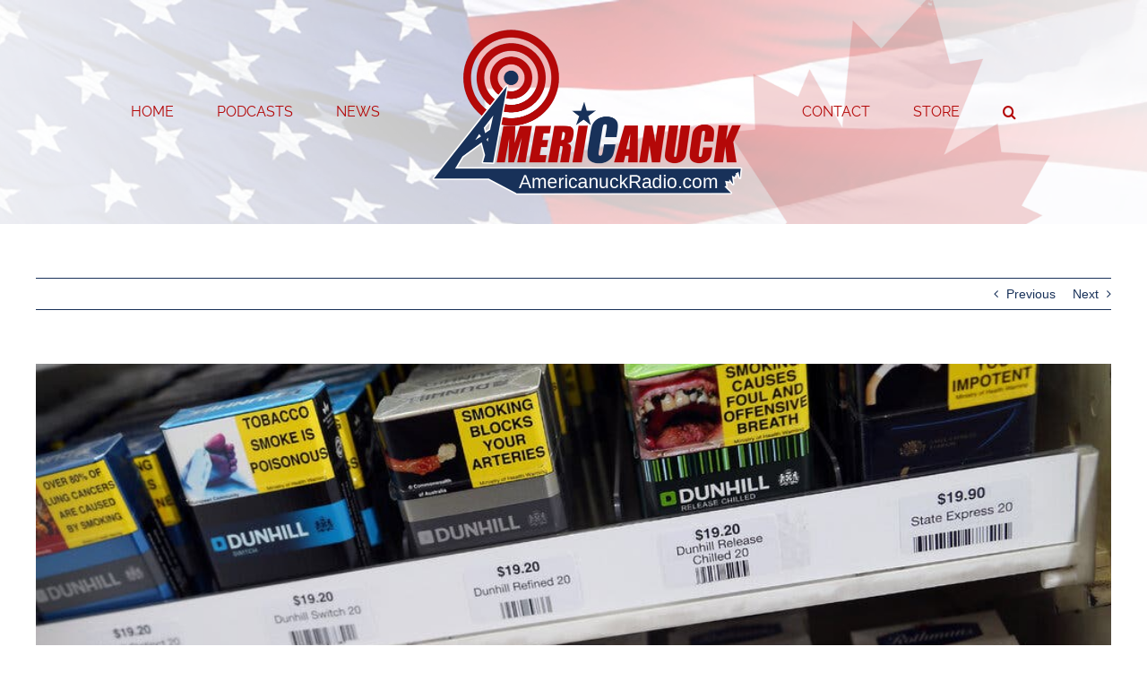

--- FILE ---
content_type: text/html; charset=UTF-8
request_url: https://americanuckradio.com/current-events/new-zealand-plans-to-eventually-ban-all-cigarette-sales/
body_size: 15504
content:
<!DOCTYPE html>
<html class="avada-html-layout-wide avada-html-header-position-top" lang="en" prefix="og: http://ogp.me/ns# fb: http://ogp.me/ns/fb#">
<head>
	<meta http-equiv="X-UA-Compatible" content="IE=edge" />
	<meta http-equiv="Content-Type" content="text/html; charset=utf-8"/>
	<meta name="viewport" content="width=device-width, initial-scale=1" />
	<title>New Zealand Plans to Eventually Ban All Cigarette Sales &#8211; Americanuck Radio</title>
<meta name='robots' content='max-image-preview:large' />
<link rel='dns-prefetch' href='//www.googletagmanager.com' />
<link rel="alternate" type="application/rss+xml" title="Americanuck Radio &raquo; Feed" href="https://americanuckradio.com/feed/" />
<link rel="alternate" type="application/rss+xml" title="Americanuck Radio &raquo; Comments Feed" href="https://americanuckradio.com/comments/feed/" />
					<link rel="shortcut icon" href="https://americanuckradio.com/wp-content/uploads/2021/04/amcaleaf.png" type="image/x-icon" />
		
					<!-- Apple Touch Icon -->
			<link rel="apple-touch-icon" sizes="180x180" href="https://americanuckradio.com/wp-content/uploads/2021/04/amcaleaf.png">
		
					<!-- Android Icon -->
			<link rel="icon" sizes="192x192" href="https://americanuckradio.com/wp-content/uploads/2021/04/amcaleaf.png">
		
					<!-- MS Edge Icon -->
			<meta name="msapplication-TileImage" content="https://americanuckradio.com/wp-content/uploads/2021/04/amcaleaf.png">
				<link rel="alternate" type="application/rss+xml" title="Americanuck Radio &raquo; New Zealand Plans to Eventually Ban All Cigarette Sales Comments Feed" href="https://americanuckradio.com/current-events/new-zealand-plans-to-eventually-ban-all-cigarette-sales/feed/" />

		<meta property="og:title" content="New Zealand Plans to Eventually Ban All Cigarette Sales"/>
		<meta property="og:type" content="article"/>
		<meta property="og:url" content="https://americanuckradio.com/current-events/new-zealand-plans-to-eventually-ban-all-cigarette-sales/"/>
		<meta property="og:site_name" content="Americanuck Radio"/>
		<meta property="og:description" content="By Natasha Frost

December 9, 2021

-New York Times

&nbsp;
New Zealand unveiled a plan on Thursday to eventually ban all sales of cigarettes in the country, a decades-long effort unique in the world to prevent young people from taking up smoking.
The proposed legislation, which is expected to become law"/>

									<meta property="og:image" content="https://americanuckradio.com/wp-content/uploads/2021/12/09NZ-SMOKING2-jumbo.jpg"/>
							<script type="text/javascript">
/* <![CDATA[ */
window._wpemojiSettings = {"baseUrl":"https:\/\/s.w.org\/images\/core\/emoji\/14.0.0\/72x72\/","ext":".png","svgUrl":"https:\/\/s.w.org\/images\/core\/emoji\/14.0.0\/svg\/","svgExt":".svg","source":{"concatemoji":"https:\/\/americanuckradio.com\/wp-includes\/js\/wp-emoji-release.min.js?ver=6.4.7"}};
/*! This file is auto-generated */
!function(i,n){var o,s,e;function c(e){try{var t={supportTests:e,timestamp:(new Date).valueOf()};sessionStorage.setItem(o,JSON.stringify(t))}catch(e){}}function p(e,t,n){e.clearRect(0,0,e.canvas.width,e.canvas.height),e.fillText(t,0,0);var t=new Uint32Array(e.getImageData(0,0,e.canvas.width,e.canvas.height).data),r=(e.clearRect(0,0,e.canvas.width,e.canvas.height),e.fillText(n,0,0),new Uint32Array(e.getImageData(0,0,e.canvas.width,e.canvas.height).data));return t.every(function(e,t){return e===r[t]})}function u(e,t,n){switch(t){case"flag":return n(e,"\ud83c\udff3\ufe0f\u200d\u26a7\ufe0f","\ud83c\udff3\ufe0f\u200b\u26a7\ufe0f")?!1:!n(e,"\ud83c\uddfa\ud83c\uddf3","\ud83c\uddfa\u200b\ud83c\uddf3")&&!n(e,"\ud83c\udff4\udb40\udc67\udb40\udc62\udb40\udc65\udb40\udc6e\udb40\udc67\udb40\udc7f","\ud83c\udff4\u200b\udb40\udc67\u200b\udb40\udc62\u200b\udb40\udc65\u200b\udb40\udc6e\u200b\udb40\udc67\u200b\udb40\udc7f");case"emoji":return!n(e,"\ud83e\udef1\ud83c\udffb\u200d\ud83e\udef2\ud83c\udfff","\ud83e\udef1\ud83c\udffb\u200b\ud83e\udef2\ud83c\udfff")}return!1}function f(e,t,n){var r="undefined"!=typeof WorkerGlobalScope&&self instanceof WorkerGlobalScope?new OffscreenCanvas(300,150):i.createElement("canvas"),a=r.getContext("2d",{willReadFrequently:!0}),o=(a.textBaseline="top",a.font="600 32px Arial",{});return e.forEach(function(e){o[e]=t(a,e,n)}),o}function t(e){var t=i.createElement("script");t.src=e,t.defer=!0,i.head.appendChild(t)}"undefined"!=typeof Promise&&(o="wpEmojiSettingsSupports",s=["flag","emoji"],n.supports={everything:!0,everythingExceptFlag:!0},e=new Promise(function(e){i.addEventListener("DOMContentLoaded",e,{once:!0})}),new Promise(function(t){var n=function(){try{var e=JSON.parse(sessionStorage.getItem(o));if("object"==typeof e&&"number"==typeof e.timestamp&&(new Date).valueOf()<e.timestamp+604800&&"object"==typeof e.supportTests)return e.supportTests}catch(e){}return null}();if(!n){if("undefined"!=typeof Worker&&"undefined"!=typeof OffscreenCanvas&&"undefined"!=typeof URL&&URL.createObjectURL&&"undefined"!=typeof Blob)try{var e="postMessage("+f.toString()+"("+[JSON.stringify(s),u.toString(),p.toString()].join(",")+"));",r=new Blob([e],{type:"text/javascript"}),a=new Worker(URL.createObjectURL(r),{name:"wpTestEmojiSupports"});return void(a.onmessage=function(e){c(n=e.data),a.terminate(),t(n)})}catch(e){}c(n=f(s,u,p))}t(n)}).then(function(e){for(var t in e)n.supports[t]=e[t],n.supports.everything=n.supports.everything&&n.supports[t],"flag"!==t&&(n.supports.everythingExceptFlag=n.supports.everythingExceptFlag&&n.supports[t]);n.supports.everythingExceptFlag=n.supports.everythingExceptFlag&&!n.supports.flag,n.DOMReady=!1,n.readyCallback=function(){n.DOMReady=!0}}).then(function(){return e}).then(function(){var e;n.supports.everything||(n.readyCallback(),(e=n.source||{}).concatemoji?t(e.concatemoji):e.wpemoji&&e.twemoji&&(t(e.twemoji),t(e.wpemoji)))}))}((window,document),window._wpemojiSettings);
/* ]]> */
</script>
<link rel='stylesheet' id='tsvg-block-css-css' href='https://americanuckradio.com/wp-content/plugins/gallery-videos/admin/css/tsvg-block.css?ver=2.4.9' type='text/css' media='all' />
<style id='wp-emoji-styles-inline-css' type='text/css'>

	img.wp-smiley, img.emoji {
		display: inline !important;
		border: none !important;
		box-shadow: none !important;
		height: 1em !important;
		width: 1em !important;
		margin: 0 0.07em !important;
		vertical-align: -0.1em !important;
		background: none !important;
		padding: 0 !important;
	}
</style>
<link rel='stylesheet' id='wp-block-library-css' href='https://americanuckradio.com/wp-includes/css/dist/block-library/style.min.css?ver=6.4.7' type='text/css' media='all' />
<style id='wp-block-library-theme-inline-css' type='text/css'>
.wp-block-audio figcaption{color:#555;font-size:13px;text-align:center}.is-dark-theme .wp-block-audio figcaption{color:hsla(0,0%,100%,.65)}.wp-block-audio{margin:0 0 1em}.wp-block-code{border:1px solid #ccc;border-radius:4px;font-family:Menlo,Consolas,monaco,monospace;padding:.8em 1em}.wp-block-embed figcaption{color:#555;font-size:13px;text-align:center}.is-dark-theme .wp-block-embed figcaption{color:hsla(0,0%,100%,.65)}.wp-block-embed{margin:0 0 1em}.blocks-gallery-caption{color:#555;font-size:13px;text-align:center}.is-dark-theme .blocks-gallery-caption{color:hsla(0,0%,100%,.65)}.wp-block-image figcaption{color:#555;font-size:13px;text-align:center}.is-dark-theme .wp-block-image figcaption{color:hsla(0,0%,100%,.65)}.wp-block-image{margin:0 0 1em}.wp-block-pullquote{border-bottom:4px solid;border-top:4px solid;color:currentColor;margin-bottom:1.75em}.wp-block-pullquote cite,.wp-block-pullquote footer,.wp-block-pullquote__citation{color:currentColor;font-size:.8125em;font-style:normal;text-transform:uppercase}.wp-block-quote{border-left:.25em solid;margin:0 0 1.75em;padding-left:1em}.wp-block-quote cite,.wp-block-quote footer{color:currentColor;font-size:.8125em;font-style:normal;position:relative}.wp-block-quote.has-text-align-right{border-left:none;border-right:.25em solid;padding-left:0;padding-right:1em}.wp-block-quote.has-text-align-center{border:none;padding-left:0}.wp-block-quote.is-large,.wp-block-quote.is-style-large,.wp-block-quote.is-style-plain{border:none}.wp-block-search .wp-block-search__label{font-weight:700}.wp-block-search__button{border:1px solid #ccc;padding:.375em .625em}:where(.wp-block-group.has-background){padding:1.25em 2.375em}.wp-block-separator.has-css-opacity{opacity:.4}.wp-block-separator{border:none;border-bottom:2px solid;margin-left:auto;margin-right:auto}.wp-block-separator.has-alpha-channel-opacity{opacity:1}.wp-block-separator:not(.is-style-wide):not(.is-style-dots){width:100px}.wp-block-separator.has-background:not(.is-style-dots){border-bottom:none;height:1px}.wp-block-separator.has-background:not(.is-style-wide):not(.is-style-dots){height:2px}.wp-block-table{margin:0 0 1em}.wp-block-table td,.wp-block-table th{word-break:normal}.wp-block-table figcaption{color:#555;font-size:13px;text-align:center}.is-dark-theme .wp-block-table figcaption{color:hsla(0,0%,100%,.65)}.wp-block-video figcaption{color:#555;font-size:13px;text-align:center}.is-dark-theme .wp-block-video figcaption{color:hsla(0,0%,100%,.65)}.wp-block-video{margin:0 0 1em}.wp-block-template-part.has-background{margin-bottom:0;margin-top:0;padding:1.25em 2.375em}
</style>
<style id='classic-theme-styles-inline-css' type='text/css'>
/*! This file is auto-generated */
.wp-block-button__link{color:#fff;background-color:#32373c;border-radius:9999px;box-shadow:none;text-decoration:none;padding:calc(.667em + 2px) calc(1.333em + 2px);font-size:1.125em}.wp-block-file__button{background:#32373c;color:#fff;text-decoration:none}
</style>
<style id='global-styles-inline-css' type='text/css'>
body{--wp--preset--color--black: #000000;--wp--preset--color--cyan-bluish-gray: #abb8c3;--wp--preset--color--white: #ffffff;--wp--preset--color--pale-pink: #f78da7;--wp--preset--color--vivid-red: #cf2e2e;--wp--preset--color--luminous-vivid-orange: #ff6900;--wp--preset--color--luminous-vivid-amber: #fcb900;--wp--preset--color--light-green-cyan: #7bdcb5;--wp--preset--color--vivid-green-cyan: #00d084;--wp--preset--color--pale-cyan-blue: #8ed1fc;--wp--preset--color--vivid-cyan-blue: #0693e3;--wp--preset--color--vivid-purple: #9b51e0;--wp--preset--gradient--vivid-cyan-blue-to-vivid-purple: linear-gradient(135deg,rgba(6,147,227,1) 0%,rgb(155,81,224) 100%);--wp--preset--gradient--light-green-cyan-to-vivid-green-cyan: linear-gradient(135deg,rgb(122,220,180) 0%,rgb(0,208,130) 100%);--wp--preset--gradient--luminous-vivid-amber-to-luminous-vivid-orange: linear-gradient(135deg,rgba(252,185,0,1) 0%,rgba(255,105,0,1) 100%);--wp--preset--gradient--luminous-vivid-orange-to-vivid-red: linear-gradient(135deg,rgba(255,105,0,1) 0%,rgb(207,46,46) 100%);--wp--preset--gradient--very-light-gray-to-cyan-bluish-gray: linear-gradient(135deg,rgb(238,238,238) 0%,rgb(169,184,195) 100%);--wp--preset--gradient--cool-to-warm-spectrum: linear-gradient(135deg,rgb(74,234,220) 0%,rgb(151,120,209) 20%,rgb(207,42,186) 40%,rgb(238,44,130) 60%,rgb(251,105,98) 80%,rgb(254,248,76) 100%);--wp--preset--gradient--blush-light-purple: linear-gradient(135deg,rgb(255,206,236) 0%,rgb(152,150,240) 100%);--wp--preset--gradient--blush-bordeaux: linear-gradient(135deg,rgb(254,205,165) 0%,rgb(254,45,45) 50%,rgb(107,0,62) 100%);--wp--preset--gradient--luminous-dusk: linear-gradient(135deg,rgb(255,203,112) 0%,rgb(199,81,192) 50%,rgb(65,88,208) 100%);--wp--preset--gradient--pale-ocean: linear-gradient(135deg,rgb(255,245,203) 0%,rgb(182,227,212) 50%,rgb(51,167,181) 100%);--wp--preset--gradient--electric-grass: linear-gradient(135deg,rgb(202,248,128) 0%,rgb(113,206,126) 100%);--wp--preset--gradient--midnight: linear-gradient(135deg,rgb(2,3,129) 0%,rgb(40,116,252) 100%);--wp--preset--font-size--small: 10.5px;--wp--preset--font-size--medium: 20px;--wp--preset--font-size--large: 21px;--wp--preset--font-size--x-large: 42px;--wp--preset--font-size--normal: 14px;--wp--preset--font-size--xlarge: 28px;--wp--preset--font-size--huge: 42px;--wp--preset--spacing--20: 0.44rem;--wp--preset--spacing--30: 0.67rem;--wp--preset--spacing--40: 1rem;--wp--preset--spacing--50: 1.5rem;--wp--preset--spacing--60: 2.25rem;--wp--preset--spacing--70: 3.38rem;--wp--preset--spacing--80: 5.06rem;--wp--preset--shadow--natural: 6px 6px 9px rgba(0, 0, 0, 0.2);--wp--preset--shadow--deep: 12px 12px 50px rgba(0, 0, 0, 0.4);--wp--preset--shadow--sharp: 6px 6px 0px rgba(0, 0, 0, 0.2);--wp--preset--shadow--outlined: 6px 6px 0px -3px rgba(255, 255, 255, 1), 6px 6px rgba(0, 0, 0, 1);--wp--preset--shadow--crisp: 6px 6px 0px rgba(0, 0, 0, 1);}:where(.is-layout-flex){gap: 0.5em;}:where(.is-layout-grid){gap: 0.5em;}body .is-layout-flow > .alignleft{float: left;margin-inline-start: 0;margin-inline-end: 2em;}body .is-layout-flow > .alignright{float: right;margin-inline-start: 2em;margin-inline-end: 0;}body .is-layout-flow > .aligncenter{margin-left: auto !important;margin-right: auto !important;}body .is-layout-constrained > .alignleft{float: left;margin-inline-start: 0;margin-inline-end: 2em;}body .is-layout-constrained > .alignright{float: right;margin-inline-start: 2em;margin-inline-end: 0;}body .is-layout-constrained > .aligncenter{margin-left: auto !important;margin-right: auto !important;}body .is-layout-constrained > :where(:not(.alignleft):not(.alignright):not(.alignfull)){max-width: var(--wp--style--global--content-size);margin-left: auto !important;margin-right: auto !important;}body .is-layout-constrained > .alignwide{max-width: var(--wp--style--global--wide-size);}body .is-layout-flex{display: flex;}body .is-layout-flex{flex-wrap: wrap;align-items: center;}body .is-layout-flex > *{margin: 0;}body .is-layout-grid{display: grid;}body .is-layout-grid > *{margin: 0;}:where(.wp-block-columns.is-layout-flex){gap: 2em;}:where(.wp-block-columns.is-layout-grid){gap: 2em;}:where(.wp-block-post-template.is-layout-flex){gap: 1.25em;}:where(.wp-block-post-template.is-layout-grid){gap: 1.25em;}.has-black-color{color: var(--wp--preset--color--black) !important;}.has-cyan-bluish-gray-color{color: var(--wp--preset--color--cyan-bluish-gray) !important;}.has-white-color{color: var(--wp--preset--color--white) !important;}.has-pale-pink-color{color: var(--wp--preset--color--pale-pink) !important;}.has-vivid-red-color{color: var(--wp--preset--color--vivid-red) !important;}.has-luminous-vivid-orange-color{color: var(--wp--preset--color--luminous-vivid-orange) !important;}.has-luminous-vivid-amber-color{color: var(--wp--preset--color--luminous-vivid-amber) !important;}.has-light-green-cyan-color{color: var(--wp--preset--color--light-green-cyan) !important;}.has-vivid-green-cyan-color{color: var(--wp--preset--color--vivid-green-cyan) !important;}.has-pale-cyan-blue-color{color: var(--wp--preset--color--pale-cyan-blue) !important;}.has-vivid-cyan-blue-color{color: var(--wp--preset--color--vivid-cyan-blue) !important;}.has-vivid-purple-color{color: var(--wp--preset--color--vivid-purple) !important;}.has-black-background-color{background-color: var(--wp--preset--color--black) !important;}.has-cyan-bluish-gray-background-color{background-color: var(--wp--preset--color--cyan-bluish-gray) !important;}.has-white-background-color{background-color: var(--wp--preset--color--white) !important;}.has-pale-pink-background-color{background-color: var(--wp--preset--color--pale-pink) !important;}.has-vivid-red-background-color{background-color: var(--wp--preset--color--vivid-red) !important;}.has-luminous-vivid-orange-background-color{background-color: var(--wp--preset--color--luminous-vivid-orange) !important;}.has-luminous-vivid-amber-background-color{background-color: var(--wp--preset--color--luminous-vivid-amber) !important;}.has-light-green-cyan-background-color{background-color: var(--wp--preset--color--light-green-cyan) !important;}.has-vivid-green-cyan-background-color{background-color: var(--wp--preset--color--vivid-green-cyan) !important;}.has-pale-cyan-blue-background-color{background-color: var(--wp--preset--color--pale-cyan-blue) !important;}.has-vivid-cyan-blue-background-color{background-color: var(--wp--preset--color--vivid-cyan-blue) !important;}.has-vivid-purple-background-color{background-color: var(--wp--preset--color--vivid-purple) !important;}.has-black-border-color{border-color: var(--wp--preset--color--black) !important;}.has-cyan-bluish-gray-border-color{border-color: var(--wp--preset--color--cyan-bluish-gray) !important;}.has-white-border-color{border-color: var(--wp--preset--color--white) !important;}.has-pale-pink-border-color{border-color: var(--wp--preset--color--pale-pink) !important;}.has-vivid-red-border-color{border-color: var(--wp--preset--color--vivid-red) !important;}.has-luminous-vivid-orange-border-color{border-color: var(--wp--preset--color--luminous-vivid-orange) !important;}.has-luminous-vivid-amber-border-color{border-color: var(--wp--preset--color--luminous-vivid-amber) !important;}.has-light-green-cyan-border-color{border-color: var(--wp--preset--color--light-green-cyan) !important;}.has-vivid-green-cyan-border-color{border-color: var(--wp--preset--color--vivid-green-cyan) !important;}.has-pale-cyan-blue-border-color{border-color: var(--wp--preset--color--pale-cyan-blue) !important;}.has-vivid-cyan-blue-border-color{border-color: var(--wp--preset--color--vivid-cyan-blue) !important;}.has-vivid-purple-border-color{border-color: var(--wp--preset--color--vivid-purple) !important;}.has-vivid-cyan-blue-to-vivid-purple-gradient-background{background: var(--wp--preset--gradient--vivid-cyan-blue-to-vivid-purple) !important;}.has-light-green-cyan-to-vivid-green-cyan-gradient-background{background: var(--wp--preset--gradient--light-green-cyan-to-vivid-green-cyan) !important;}.has-luminous-vivid-amber-to-luminous-vivid-orange-gradient-background{background: var(--wp--preset--gradient--luminous-vivid-amber-to-luminous-vivid-orange) !important;}.has-luminous-vivid-orange-to-vivid-red-gradient-background{background: var(--wp--preset--gradient--luminous-vivid-orange-to-vivid-red) !important;}.has-very-light-gray-to-cyan-bluish-gray-gradient-background{background: var(--wp--preset--gradient--very-light-gray-to-cyan-bluish-gray) !important;}.has-cool-to-warm-spectrum-gradient-background{background: var(--wp--preset--gradient--cool-to-warm-spectrum) !important;}.has-blush-light-purple-gradient-background{background: var(--wp--preset--gradient--blush-light-purple) !important;}.has-blush-bordeaux-gradient-background{background: var(--wp--preset--gradient--blush-bordeaux) !important;}.has-luminous-dusk-gradient-background{background: var(--wp--preset--gradient--luminous-dusk) !important;}.has-pale-ocean-gradient-background{background: var(--wp--preset--gradient--pale-ocean) !important;}.has-electric-grass-gradient-background{background: var(--wp--preset--gradient--electric-grass) !important;}.has-midnight-gradient-background{background: var(--wp--preset--gradient--midnight) !important;}.has-small-font-size{font-size: var(--wp--preset--font-size--small) !important;}.has-medium-font-size{font-size: var(--wp--preset--font-size--medium) !important;}.has-large-font-size{font-size: var(--wp--preset--font-size--large) !important;}.has-x-large-font-size{font-size: var(--wp--preset--font-size--x-large) !important;}
.wp-block-navigation a:where(:not(.wp-element-button)){color: inherit;}
:where(.wp-block-post-template.is-layout-flex){gap: 1.25em;}:where(.wp-block-post-template.is-layout-grid){gap: 1.25em;}
:where(.wp-block-columns.is-layout-flex){gap: 2em;}:where(.wp-block-columns.is-layout-grid){gap: 2em;}
.wp-block-pullquote{font-size: 1.5em;line-height: 1.6;}
</style>
<link rel='stylesheet' id='tsvg-fonts-css' href='https://americanuckradio.com/wp-content/plugins/gallery-videos/public/css/tsvg-fonts.css?ver=2.4.9' type='text/css' media='all' />
<link rel='stylesheet' id='news-plugin-css' href='https://americanuckradio.com/wp-content/plugins/newsplugin/assets/css/news-plugin.css?ver=0.1' type='text/css' media='all' />
<link rel='stylesheet' id='fusion-dynamic-css-css' href='https://americanuckradio.com/wp-content/uploads/fusion-styles/3d17844323676c4cfca54d58d289c7be.min.css?ver=3.8.2' type='text/css' media='all' />
<script type="text/javascript" src="https://americanuckradio.com/wp-includes/js/jquery/jquery.min.js?ver=3.7.1" id="jquery-core-js"></script>
<script type="text/javascript" src="https://americanuckradio.com/wp-includes/js/jquery/jquery-migrate.min.js?ver=3.4.1" id="jquery-migrate-js"></script>

<!-- Google Analytics snippet added by Site Kit -->
<script type="text/javascript" src="https://www.googletagmanager.com/gtag/js?id=G-CRP6WGBTZE" id="google_gtagjs-js" async></script>
<script type="text/javascript" id="google_gtagjs-js-after">
/* <![CDATA[ */
window.dataLayer = window.dataLayer || [];function gtag(){dataLayer.push(arguments);}
gtag('set', 'linker', {"domains":["americanuckradio.com"]} );
gtag("js", new Date());
gtag("set", "developer_id.dZTNiMT", true);
gtag("config", "G-CRP6WGBTZE");
/* ]]> */
</script>

<!-- End Google Analytics snippet added by Site Kit -->
<link rel="https://api.w.org/" href="https://americanuckradio.com/wp-json/" /><link rel="alternate" type="application/json" href="https://americanuckradio.com/wp-json/wp/v2/posts/10178" /><link rel="EditURI" type="application/rsd+xml" title="RSD" href="https://americanuckradio.com/xmlrpc.php?rsd" />
<meta name="generator" content="WordPress 6.4.7" />
<link rel="canonical" href="https://americanuckradio.com/current-events/new-zealand-plans-to-eventually-ban-all-cigarette-sales/" />
<link rel='shortlink' href='https://americanuckradio.com/?p=10178' />
<link rel="alternate" type="application/json+oembed" href="https://americanuckradio.com/wp-json/oembed/1.0/embed?url=https%3A%2F%2Famericanuckradio.com%2Fcurrent-events%2Fnew-zealand-plans-to-eventually-ban-all-cigarette-sales%2F" />
<link rel="alternate" type="text/xml+oembed" href="https://americanuckradio.com/wp-json/oembed/1.0/embed?url=https%3A%2F%2Famericanuckradio.com%2Fcurrent-events%2Fnew-zealand-plans-to-eventually-ban-all-cigarette-sales%2F&#038;format=xml" />
<meta name="generator" content="Site Kit by Google 1.118.0" /><link rel="preload" href="https://americanuckradio.com/wp-content/themes/Avada/includes/lib/assets/fonts/icomoon/awb-icons.woff" as="font" type="font/woff" crossorigin><link rel="preload" href="//americanuckradio.com/wp-content/themes/Avada/includes/lib/assets/fonts/fontawesome/webfonts/fa-brands-400.woff2" as="font" type="font/woff2" crossorigin><link rel="preload" href="//americanuckradio.com/wp-content/themes/Avada/includes/lib/assets/fonts/fontawesome/webfonts/fa-regular-400.woff2" as="font" type="font/woff2" crossorigin><link rel="preload" href="//americanuckradio.com/wp-content/themes/Avada/includes/lib/assets/fonts/fontawesome/webfonts/fa-solid-900.woff2" as="font" type="font/woff2" crossorigin><style type="text/css" id="css-fb-visibility">@media screen and (max-width: 665px){.fusion-no-small-visibility{display:none !important;}body .sm-text-align-center{text-align:center !important;}body .sm-text-align-left{text-align:left !important;}body .sm-text-align-right{text-align:right !important;}body .sm-flex-align-center{justify-content:center !important;}body .sm-flex-align-flex-start{justify-content:flex-start !important;}body .sm-flex-align-flex-end{justify-content:flex-end !important;}body .sm-mx-auto{margin-left:auto !important;margin-right:auto !important;}body .sm-ml-auto{margin-left:auto !important;}body .sm-mr-auto{margin-right:auto !important;}body .fusion-absolute-position-small{position:absolute;top:auto;width:100%;}.awb-sticky.awb-sticky-small{ position: sticky; top: var(--awb-sticky-offset,0); }}@media screen and (min-width: 666px) and (max-width: 665px){.fusion-no-medium-visibility{display:none !important;}body .md-text-align-center{text-align:center !important;}body .md-text-align-left{text-align:left !important;}body .md-text-align-right{text-align:right !important;}body .md-flex-align-center{justify-content:center !important;}body .md-flex-align-flex-start{justify-content:flex-start !important;}body .md-flex-align-flex-end{justify-content:flex-end !important;}body .md-mx-auto{margin-left:auto !important;margin-right:auto !important;}body .md-ml-auto{margin-left:auto !important;}body .md-mr-auto{margin-right:auto !important;}body .fusion-absolute-position-medium{position:absolute;top:auto;width:100%;}.awb-sticky.awb-sticky-medium{ position: sticky; top: var(--awb-sticky-offset,0); }}@media screen and (min-width: 666px){.fusion-no-large-visibility{display:none !important;}body .lg-text-align-center{text-align:center !important;}body .lg-text-align-left{text-align:left !important;}body .lg-text-align-right{text-align:right !important;}body .lg-flex-align-center{justify-content:center !important;}body .lg-flex-align-flex-start{justify-content:flex-start !important;}body .lg-flex-align-flex-end{justify-content:flex-end !important;}body .lg-mx-auto{margin-left:auto !important;margin-right:auto !important;}body .lg-ml-auto{margin-left:auto !important;}body .lg-mr-auto{margin-right:auto !important;}body .fusion-absolute-position-large{position:absolute;top:auto;width:100%;}.awb-sticky.awb-sticky-large{ position: sticky; top: var(--awb-sticky-offset,0); }}</style>		<script type="text/javascript">
			var doc = document.documentElement;
			doc.setAttribute( 'data-useragent', navigator.userAgent );
		</script>
		
	</head>

<body class="post-template-default single single-post postid-10178 single-format-standard fusion-image-hovers fusion-pagination-sizing fusion-button_type-flat fusion-button_span-no fusion-button_gradient-linear avada-image-rollover-circle-yes avada-image-rollover-yes avada-image-rollover-direction-left fusion-has-button-gradient fusion-body ltr no-tablet-sticky-header no-mobile-sticky-header no-mobile-slidingbar no-mobile-totop avada-has-rev-slider-styles fusion-disable-outline fusion-sub-menu-fade mobile-logo-pos-center layout-wide-mode avada-has-boxed-modal-shadow- layout-scroll-offset-full avada-has-zero-margin-offset-top fusion-top-header menu-text-align-center mobile-menu-design-classic fusion-show-pagination-text fusion-header-layout-v7 avada-responsive avada-footer-fx-none avada-menu-highlight-style-textcolor fusion-search-form-clean fusion-main-menu-search-overlay fusion-avatar-circle avada-dropdown-styles avada-blog-layout-grid avada-blog-archive-layout-grid avada-header-shadow-no avada-menu-icon-position-left avada-has-megamenu-shadow avada-has-header-100-width avada-has-mobile-menu-search avada-has-main-nav-search-icon avada-has-breadcrumb-mobile-hidden avada-has-titlebar-hide avada-has-header-bg-image avada-header-bg-no-repeat avada-has-header-bg-full avada-has-header-bg-parallax avada-has-pagination-width_height avada-flyout-menu-direction-fade avada-ec-views-v1" data-awb-post-id="10178">
		<a class="skip-link screen-reader-text" href="#content">Skip to content</a>

	<div id="boxed-wrapper">
		<div class="fusion-sides-frame"></div>
		<div id="wrapper" class="fusion-wrapper">
			<div id="home" style="position:relative;top:-1px;"></div>
			
				
			<header class="fusion-header-wrapper">
				<div class="fusion-header-v7 fusion-logo-alignment fusion-logo-center fusion-sticky-menu- fusion-sticky-logo-1 fusion-mobile-logo-1  fusion-mobile-menu-design-classic">
					<div class="fusion-header-sticky-height"></div>
<div class="fusion-header" >
	<div class="fusion-row fusion-middle-logo-menu">
				<nav class="fusion-main-menu fusion-main-menu-sticky" aria-label="Main Menu"><div class="fusion-overlay-search">		<form role="search" class="searchform fusion-search-form  fusion-search-form-clean" method="get" action="https://americanuckradio.com/">
			<div class="fusion-search-form-content">

				
				<div class="fusion-search-field search-field">
					<label><span class="screen-reader-text">Search for:</span>
													<input type="search" value="" name="s" class="s" placeholder="Search..." required aria-required="true" aria-label="Search..."/>
											</label>
				</div>
				<div class="fusion-search-button search-button">
					<input type="submit" class="fusion-search-submit searchsubmit" aria-label="Search" value="&#xf002;" />
									</div>

				
			</div>


			
		</form>
		<div class="fusion-search-spacer"></div><a href="#" role="button" aria-label="Close Search" class="fusion-close-search"></a></div><ul id="menu-main-menu" class="fusion-menu fusion-middle-logo-ul"><li  id="menu-item-13"  class="menu-item menu-item-type-post_type menu-item-object-page menu-item-home menu-item-13"  data-item-id="13"><a  href="https://americanuckradio.com/" class="fusion-top-level-link fusion-textcolor-highlight"><span class="menu-text">HOME</span></a></li><li  id="menu-item-15956"  class="menu-item menu-item-type-post_type menu-item-object-page menu-item-15956"  data-item-id="15956"><a  href="https://americanuckradio.com/podcasts/" class="fusion-top-level-link fusion-textcolor-highlight"><span class="menu-text">PODCASTS</span></a></li><li  id="menu-item-107"  class="menu-item menu-item-type-post_type menu-item-object-page current_page_parent menu-item-has-children menu-item-107 fusion-dropdown-menu"  data-item-id="107"><a  href="https://americanuckradio.com/news/" class="fusion-top-level-link fusion-textcolor-highlight"><span class="menu-text">NEWS</span></a><ul class="sub-menu"><li  id="menu-item-128"  class="menu-item menu-item-type-post_type menu-item-object-page menu-item-128 fusion-dropdown-submenu" ><a  href="https://americanuckradio.com/featured-guests/" class="fusion-textcolor-highlight"><span>FEATURED GUESTS</span></a></li></ul></li>	<li class="fusion-middle-logo-menu-logo fusion-logo" data-margin-top="31px" data-margin-bottom="31px" data-margin-left="0px" data-margin-right="0px">
			<a class="fusion-logo-link"  href="https://americanuckradio.com/" >

						<!-- standard logo -->
			<img src="https://americanuckradio.com/wp-content/uploads/2024/01/Logo-1-750.png" srcset="https://americanuckradio.com/wp-content/uploads/2024/01/Logo-1-750.png 1x, https://americanuckradio.com/wp-content/uploads/2024/01/Logo-1-750.png 2x" width="750" height="375" style="max-height:375px;height:auto;" alt="Americanuck Radio Logo" data-retina_logo_url="https://americanuckradio.com/wp-content/uploads/2024/01/Logo-1-750.png" class="fusion-standard-logo" />

											<!-- mobile logo -->
				<img src="https://americanuckradio.com/wp-content/uploads/2024/01/Logo-1-350.png" srcset="https://americanuckradio.com/wp-content/uploads/2024/01/Logo-1-350.png 1x, https://americanuckradio.com/wp-content/uploads/2024/01/Logo-1-750.png 2x" width="350" height="175" style="max-height:175px;height:auto;" alt="Americanuck Radio Logo" data-retina_logo_url="https://americanuckradio.com/wp-content/uploads/2024/01/Logo-1-750.png" class="fusion-mobile-logo" />
			
											<!-- sticky header logo -->
				<img src="https://americanuckradio.com/wp-content/uploads/2024/01/Logo-1-750.png" srcset="https://americanuckradio.com/wp-content/uploads/2024/01/Logo-1-750.png 1x, https://americanuckradio.com/wp-content/uploads/2024/01/Logo-1-750.png 2x" width="750" height="375" style="max-height:375px;height:auto;" alt="Americanuck Radio Logo" data-retina_logo_url="https://americanuckradio.com/wp-content/uploads/2024/01/Logo-1-750.png" class="fusion-sticky-logo" />
					</a>
		</li><li  id="menu-item-26"  class="menu-item menu-item-type-post_type menu-item-object-page menu-item-26"  data-item-id="26"><a  href="https://americanuckradio.com/contact/" class="fusion-top-level-link fusion-textcolor-highlight"><span class="menu-text">CONTACT</span></a></li><li  id="menu-item-12943"  class="menu-item menu-item-type-custom menu-item-object-custom menu-item-12943"  data-item-id="12943"><a  href="https://mikefilip.youngevity.com/ca_en/" class="fusion-top-level-link fusion-textcolor-highlight"><span class="menu-text">STORE</span></a></li><li class="fusion-custom-menu-item fusion-main-menu-search fusion-search-overlay"><a class="fusion-main-menu-icon" href="#" aria-label="Search" data-title="Search" title="Search" role="button" aria-expanded="false"></a></li></ul></nav>
<nav class="fusion-mobile-nav-holder fusion-mobile-menu-text-align-left" aria-label="Main Menu Mobile"></nav>

		
<div class="fusion-clearfix"></div>
<div class="fusion-mobile-menu-search">
			<form role="search" class="searchform fusion-search-form  fusion-search-form-clean" method="get" action="https://americanuckradio.com/">
			<div class="fusion-search-form-content">

				
				<div class="fusion-search-field search-field">
					<label><span class="screen-reader-text">Search for:</span>
													<input type="search" value="" name="s" class="s" placeholder="Search..." required aria-required="true" aria-label="Search..."/>
											</label>
				</div>
				<div class="fusion-search-button search-button">
					<input type="submit" class="fusion-search-submit searchsubmit" aria-label="Search" value="&#xf002;" />
									</div>

				
			</div>


			
		</form>
		</div>
			</div>
</div>
				</div>
				<div class="fusion-clearfix"></div>
			</header>
							
						<div id="sliders-container" class="fusion-slider-visibility">
					</div>
				
				
			
			
						<main id="main" class="clearfix ">
				<div class="fusion-row" style="">

<section id="content" style="width: 100%;">
			<div class="single-navigation clearfix">
			<a href="https://americanuckradio.com/current-events/shoppers-can-avoid-wearing-a-face-mask-if-they-sing-their-way-round-the-store/" rel="prev">Previous</a>			<a href="https://americanuckradio.com/current-events/federal-testing-requirement-led-to-girls-field-hockey-team-being-trapped-in-south-africa/" rel="next">Next</a>		</div>
	
					<article id="post-10178" class="post post-10178 type-post status-publish format-standard has-post-thumbnail hentry category-current-events category-world">
						
														<div class="fusion-flexslider flexslider fusion-flexslider-loading post-slideshow fusion-post-slideshow">
				<ul class="slides">
																<li>
																																<a href="https://americanuckradio.com/wp-content/uploads/2021/12/09NZ-SMOKING2-jumbo.jpg" data-rel="iLightbox[gallery10178]" title="" data-title="09NZ-SMOKING2-jumbo" data-caption="" aria-label="09NZ-SMOKING2-jumbo">
										<span class="screen-reader-text">View Larger Image</span>
										<img width="1024" height="650" src="https://americanuckradio.com/wp-content/uploads/2021/12/09NZ-SMOKING2-jumbo.jpg" class="attachment-full size-full wp-post-image" alt="" decoding="async" fetchpriority="high" srcset="https://americanuckradio.com/wp-content/uploads/2021/12/09NZ-SMOKING2-jumbo-200x127.jpg 200w, https://americanuckradio.com/wp-content/uploads/2021/12/09NZ-SMOKING2-jumbo-400x254.jpg 400w, https://americanuckradio.com/wp-content/uploads/2021/12/09NZ-SMOKING2-jumbo-600x381.jpg 600w, https://americanuckradio.com/wp-content/uploads/2021/12/09NZ-SMOKING2-jumbo-800x508.jpg 800w, https://americanuckradio.com/wp-content/uploads/2021/12/09NZ-SMOKING2-jumbo.jpg 1024w" sizes="(max-width: 665px) 100vw, 1024px" />									</a>
																					</li>

																																																																																																															</ul>
			</div>
						
															<h1 class="entry-title fusion-post-title">New Zealand Plans to Eventually Ban All Cigarette Sales</h1>										<div class="post-content">
				<p><span class="byline-prefix">By </span><span class="css-1baulvz last-byline"><a class="css-mrorfa e1jsehar0" href="https://www.nytimes.com/by/natasha-frost">Natasha Frost</a></span></p>
<p>December 9, 2021</p>
<p>-New York Times</p>
<p>&nbsp;</p>
<p class="css-axufdj evys1bk0">New Zealand unveiled a plan on Thursday to eventually ban all sales of cigarettes in the country, a decades-long effort unique in the world to prevent young people from taking up smoking.</p>
<p class="css-axufdj evys1bk0">The proposed legislation, which is expected to become law next year, would leave current smokers free to continue buying cigarettes. But it would gradually raise the smoking age, year by year, until it covers the entire population.</p>
<p class="css-axufdj evys1bk0">Starting in 2023, anyone under age 15 would be barred for life from buying cigarettes. So, for instance, in 2050 people 42 and older would still be able to buy tobacco products — but anyone younger would not.</p>
<p>“We want to make sure young people never start smoking, so we will make it an offense to sell or supply smoked tobacco products to new cohorts of youth,” Dr. Ayesha Verrall, the country’s associate health minister, said in Parliament on Thursday. “People aged 14 when the law comes into effect will never be able to legally purchase tobacco.”</p>
<p class="css-axufdj evys1bk0">The legislation was among several proposals announced on Thursday that aim to reduce smoking levels in New Zealand across all ethnic groups, including its poorer Indigenous Maori and Pacific Island citizens, below 5 percent by 2025. Currently the rate is just under 10 percent.</p>
<p class="css-axufdj evys1bk0">New Zealand first announced this target in 2011. Since then, it has steadily raised the price of cigarettes to among the highest in the world. A pack in New Zealand costs about 30 New Zealand dollars, or a little over $20, second only to neighboring Australia, where wages are considerably higher.</p>
<p class="css-axufdj evys1bk0">Dr. Verrall said the government was not considering raising prices beyond that point. “We’ve already seen the full impact of excise tax increases,” she said. “Going further will not help people quit. It will only further punish smokers who are struggling to kick the habit.”</p>
<p>Banning tobacco sales, despite the clear benefits to public health, has been a virtual nonstarter around the world, with arguments often centering on civil liberties and fears of increased smuggling. In 2010, the Himalayan nation of Bhutan prohibited the sale of tobacco products, only to suspend the restrictions last year amid worries that cigarette traffickers would bring in the coronavirus.</p>
<p>As New Zealand unveiled its proposal, the government acknowledged the possible effects on the black market, which currently makes up at least 10 percent of tobacco sales in the country.</p>
<p class="css-axufdj evys1bk0">It said that smuggling of tobacco products into New Zealand, particularly by organized crime groups, had been rising. “The changes proposed in this document may contribute to this problem,” the government’s proposal notes.</p>
<p class="css-axufdj evys1bk0">But Dr. Robert Beaglehole, a professor emeritus of medicine at the University of Auckland, said there were potential solutions. “We can deal with it, if we only scanned every container coming into the country, which we don’t,” he said. “The technology is there.”</p>
<p class="css-axufdj evys1bk0">Since the New Zealand government began targeting smoking, rates have fallen far below the global average: <a class="css-1g7m0tk" title="" href="https://healthcentral.nz/what-does-the-2019-20-nz-health-survey-tell-us-about-progress-towards-a-smokefree-aotearoa/" target="_blank" rel="noopener noreferrer">9.4 percent of New Zealanders</a> currently smoke, down from 18 percent in 2008. <a class="css-1g7m0tk" title="" href="https://www.cdc.gov/tobacco/campaign/tips/resources/data/cigarette-smoking-in-united-states.html#:~:text=In%202019%2C%20an%20estimated%2014.0,every%20day%20or%20some%20days." target="_blank" rel="noopener noreferrer">Around 14 percent of people in the United States</a> smoke, and <a class="css-1g7m0tk" title="" href="https://ourworldindata.org/smoking" target="_blank" rel="noopener noreferrer">roughly 20 percent worldwide</a>.</p>
<p class="css-axufdj evys1bk0">The rates are not consistent among the New Zealand population. While the government is likely to meet its target for white New Zealanders by 2025, it would need to adjust its plans to sufficiently lower smoking rates among Maori and Pacific Island communities, Dr. Verrall said.</p>
<p class="css-axufdj evys1bk0">In addition to the gradual ban on cigarette sales, the proposed legislation would increase funding for addiction services, limit where cigarettes can be sold and reduce the amount of nicotine in cigarettes. Vaping products, which the government has embraced as a safer alternative, would not be affected by the law.</p>
<p class="css-axufdj evys1bk0">The proposal did not say how the ban on sales would be enforced.</p>
<p class="css-axufdj evys1bk0">The New Zealand government has an absolute majority in Parliament, so it does not need the support of any coalition partners to make the proposals into law.</p>
<div class="css-53u6y8">
<p class="css-axufdj evys1bk0">Janet Hoek, a public health expert at the University of Auckland, said the ban for future generations would help maintain the country’s gains.</p>
<p class="css-axufdj evys1bk0">“Once we get to the Smokefree 2025 goal and we’ve reduced smoking prevalence, we want to make sure that’s what the future looks like as well,” she said. The phased ban on cigarette sales is “one way of ensuring that this goal, once we reach it, is sustained,” she added.</p>
<p class="css-axufdj evys1bk0">Dr. Hoek said she hoped New Zealand’s plans would inspire other countries to pass similarly ambitious legislation, especially in light of World Health Organization estimates that a billion people will die of smoking-related causes this century.</p>
<p class="css-axufdj evys1bk0">“Now that New Zealand has made that step, I expect many other countries are going to follow suit,” she said. “This will be something that begins in New Zealand but that really has global implications.”</p>
<p><a href="https://www.nytimes.com/2021/12/09/world/asia/new-zealand-smoking-ban.html">c. NEW YORK TIMES</a></p>
</div>
							</div>

												<div class="fusion-meta-info"><div class="fusion-meta-info-wrapper"><span class="vcard rich-snippet-hidden"><span class="fn"><a href="https://americanuckradio.com/author/admin/" title="Posts by admin" rel="author">admin</a></span></span><span class="updated rich-snippet-hidden">2021-12-09T18:33:13+00:00</span><span>December 9, 2021</span><span class="fusion-inline-sep">|</span><a href="https://americanuckradio.com/category/current-events/" rel="category tag">Current Events</a>, <a href="https://americanuckradio.com/category/world/" rel="category tag">World</a><span class="fusion-inline-sep">|</span><span class="fusion-comments"><a href="https://americanuckradio.com/current-events/new-zealand-plans-to-eventually-ban-all-cigarette-sales/#respond">0 Comments</a></span></div></div>													<div class="fusion-sharing-box fusion-theme-sharing-box fusion-single-sharing-box">
		<h4>Share This Story, Choose Your Platform!</h4>
		<div class="fusion-social-networks"><div class="fusion-social-networks-wrapper"><a  class="fusion-social-network-icon fusion-tooltip fusion-facebook awb-icon-facebook" style="color:var(--sharing_social_links_icon_color);" data-placement="top" data-title="Facebook" data-toggle="tooltip" title="Facebook" href="https://www.facebook.com/sharer.php?u=https%3A%2F%2Famericanuckradio.com%2Fcurrent-events%2Fnew-zealand-plans-to-eventually-ban-all-cigarette-sales%2F&amp;t=New%20Zealand%20Plans%20to%20Eventually%20Ban%20All%20Cigarette%20Sales" target="_blank" rel="noreferrer"><span class="screen-reader-text">Facebook</span></a><a  class="fusion-social-network-icon fusion-tooltip fusion-twitter awb-icon-twitter" style="color:var(--sharing_social_links_icon_color);" data-placement="top" data-title="Twitter" data-toggle="tooltip" title="Twitter" href="https://twitter.com/share?url=https%3A%2F%2Famericanuckradio.com%2Fcurrent-events%2Fnew-zealand-plans-to-eventually-ban-all-cigarette-sales%2F&amp;text=New%20Zealand%20Plans%20to%20Eventually%20Ban%20All%20Cigarette%20Sales" target="_blank" rel="noopener noreferrer"><span class="screen-reader-text">Twitter</span></a><a  class="fusion-social-network-icon fusion-tooltip fusion-reddit awb-icon-reddit" style="color:var(--sharing_social_links_icon_color);" data-placement="top" data-title="Reddit" data-toggle="tooltip" title="Reddit" href="https://reddit.com/submit?url=https://americanuckradio.com/current-events/new-zealand-plans-to-eventually-ban-all-cigarette-sales/&amp;title=New%20Zealand%20Plans%20to%20Eventually%20Ban%20All%20Cigarette%20Sales" target="_blank" rel="noopener noreferrer"><span class="screen-reader-text">Reddit</span></a><a  class="fusion-social-network-icon fusion-tooltip fusion-linkedin awb-icon-linkedin" style="color:var(--sharing_social_links_icon_color);" data-placement="top" data-title="LinkedIn" data-toggle="tooltip" title="LinkedIn" href="https://www.linkedin.com/shareArticle?mini=true&amp;url=https%3A%2F%2Famericanuckradio.com%2Fcurrent-events%2Fnew-zealand-plans-to-eventually-ban-all-cigarette-sales%2F&amp;title=New%20Zealand%20Plans%20to%20Eventually%20Ban%20All%20Cigarette%20Sales&amp;summary=By%C2%A0Natasha%20Frost%0D%0A%0D%0ADecember%209%2C%202021%0D%0A%0D%0A-New%20York%20Times%0D%0A%0D%0A%C2%A0%0D%0ANew%20Zealand%20unveiled%20a%20plan%20on%20Thursday%20to%20eventually%20ban%20all%20sales%20of%20cigarettes%20in%20the%20country%2C%20a%20decades-long%20effort%20unique%20in%20the%20world%20to%20prevent%20young%20people%20from%20taking%20up%20smoking.%0D%0AThe%20p" target="_blank" rel="noopener noreferrer"><span class="screen-reader-text">LinkedIn</span></a><a  class="fusion-social-network-icon fusion-tooltip fusion-whatsapp awb-icon-whatsapp" style="color:var(--sharing_social_links_icon_color);" data-placement="top" data-title="WhatsApp" data-toggle="tooltip" title="WhatsApp" href="https://api.whatsapp.com/send?text=https%3A%2F%2Famericanuckradio.com%2Fcurrent-events%2Fnew-zealand-plans-to-eventually-ban-all-cigarette-sales%2F" target="_blank" rel="noopener noreferrer"><span class="screen-reader-text">WhatsApp</span></a><a  class="fusion-social-network-icon fusion-tooltip fusion-tumblr awb-icon-tumblr" style="color:var(--sharing_social_links_icon_color);" data-placement="top" data-title="Tumblr" data-toggle="tooltip" title="Tumblr" href="https://www.tumblr.com/share/link?url=https%3A%2F%2Famericanuckradio.com%2Fcurrent-events%2Fnew-zealand-plans-to-eventually-ban-all-cigarette-sales%2F&amp;name=New%20Zealand%20Plans%20to%20Eventually%20Ban%20All%20Cigarette%20Sales&amp;description=By%C2%A0Natasha%20Frost%0D%0A%0D%0ADecember%209%2C%202021%0D%0A%0D%0A-New%20York%20Times%0D%0A%0D%0A%26nbsp%3B%0D%0ANew%20Zealand%20unveiled%20a%20plan%20on%20Thursday%20to%20eventually%20ban%20all%20sales%20of%20cigarettes%20in%20the%20country%2C%20a%20decades-long%20effort%20unique%20in%20the%20world%20to%20prevent%20young%20people%20from%20taking%20up%20smoking.%0D%0AThe%20proposed%20legislation%2C%20which%20is%20expected%20to%20become%20law" target="_blank" rel="noopener noreferrer"><span class="screen-reader-text">Tumblr</span></a><a  class="fusion-social-network-icon fusion-tooltip fusion-pinterest awb-icon-pinterest" style="color:var(--sharing_social_links_icon_color);" data-placement="top" data-title="Pinterest" data-toggle="tooltip" title="Pinterest" href="https://pinterest.com/pin/create/button/?url=https%3A%2F%2Famericanuckradio.com%2Fcurrent-events%2Fnew-zealand-plans-to-eventually-ban-all-cigarette-sales%2F&amp;description=By%C2%A0Natasha%20Frost%0D%0A%0D%0ADecember%209%2C%202021%0D%0A%0D%0A-New%20York%20Times%0D%0A%0D%0A%26nbsp%3B%0D%0ANew%20Zealand%20unveiled%20a%20plan%20on%20Thursday%20to%20eventually%20ban%20all%20sales%20of%20cigarettes%20in%20the%20country%2C%20a%20decades-long%20effort%20unique%20in%20the%20world%20to%20prevent%20young%20people%20from%20taking%20up%20smoking.%0D%0AThe%20proposed%20legislation%2C%20which%20is%20expected%20to%20become%20law&amp;media=https%3A%2F%2Famericanuckradio.com%2Fwp-content%2Fuploads%2F2021%2F12%2F09NZ-SMOKING2-jumbo.jpg" target="_blank" rel="noopener noreferrer"><span class="screen-reader-text">Pinterest</span></a><a  class="fusion-social-network-icon fusion-tooltip fusion-vk awb-icon-vk" style="color:var(--sharing_social_links_icon_color);" data-placement="top" data-title="Vk" data-toggle="tooltip" title="Vk" href="https://vk.com/share.php?url=https%3A%2F%2Famericanuckradio.com%2Fcurrent-events%2Fnew-zealand-plans-to-eventually-ban-all-cigarette-sales%2F&amp;title=New%20Zealand%20Plans%20to%20Eventually%20Ban%20All%20Cigarette%20Sales&amp;description=By%C2%A0Natasha%20Frost%0D%0A%0D%0ADecember%209%2C%202021%0D%0A%0D%0A-New%20York%20Times%0D%0A%0D%0A%26nbsp%3B%0D%0ANew%20Zealand%20unveiled%20a%20plan%20on%20Thursday%20to%20eventually%20ban%20all%20sales%20of%20cigarettes%20in%20the%20country%2C%20a%20decades-long%20effort%20unique%20in%20the%20world%20to%20prevent%20young%20people%20from%20taking%20up%20smoking.%0D%0AThe%20proposed%20legislation%2C%20which%20is%20expected%20to%20become%20law" target="_blank" rel="noopener noreferrer"><span class="screen-reader-text">Vk</span></a><a  class="fusion-social-network-icon fusion-tooltip fusion-xing awb-icon-xing" style="color:var(--sharing_social_links_icon_color);" data-placement="top" data-title="Xing" data-toggle="tooltip" title="Xing" href="https://www.xing.com/social_plugins/share/new?sc_p=xing-share&amp;h=1&amp;url=https%3A%2F%2Famericanuckradio.com%2Fcurrent-events%2Fnew-zealand-plans-to-eventually-ban-all-cigarette-sales%2F" target="_blank" rel="noopener noreferrer"><span class="screen-reader-text">Xing</span></a><a  class="fusion-social-network-icon fusion-tooltip fusion-mail awb-icon-mail fusion-last-social-icon" style="color:var(--sharing_social_links_icon_color);" data-placement="top" data-title="Email" data-toggle="tooltip" title="Email" href="mailto:?body=https://americanuckradio.com/current-events/new-zealand-plans-to-eventually-ban-all-cigarette-sales/&amp;subject=New%20Zealand%20Plans%20to%20Eventually%20Ban%20All%20Cigarette%20Sales" target="_self" rel="noopener noreferrer"><span class="screen-reader-text">Email</span></a><div class="fusion-clearfix"></div></div></div>	</div>
													<section class="related-posts single-related-posts">
					<div class="fusion-title fusion-title-size-two sep-double sep-solid" style="margin-top:10px;margin-bottom:15px;">
					<h2 class="title-heading-left" style="margin:0;">
						Related Posts					</h2>
					<span class="awb-title-spacer"></span>
					<div class="title-sep-container">
						<div class="title-sep sep-double sep-solid"></div>
					</div>
				</div>
				
	
	
	
					<div class="fusion-carousel" data-imagesize="fixed" data-metacontent="no" data-autoplay="no" data-touchscroll="no" data-columns="4" data-itemmargin="48px" data-itemwidth="180" data-scrollitems="">
		<div class="fusion-carousel-positioner">
			<ul class="fusion-carousel-holder">
																							<li class="fusion-carousel-item">
						<div class="fusion-carousel-item-wrapper">
							<div  class="fusion-image-wrapper fusion-image-size-fixed" aria-haspopup="true">
					<img src="https://americanuckradio.com/wp-content/uploads/2024/11/designer-19--500x383.webp" srcset="https://americanuckradio.com/wp-content/uploads/2024/11/designer-19--500x383.webp 1x, https://americanuckradio.com/wp-content/uploads/2024/11/designer-19--500x383@2x.webp 2x" width="500" height="383" alt="Florida teen dies by suicide after AI chatbot convinced him Game of Thrones Daenerys Targaryen Loved Him" />
	<div class="fusion-rollover">
	<div class="fusion-rollover-content">

														<a class="fusion-rollover-link" href="https://americanuckradio.com/current-events/florida-teen-dies-by-suicide-after-ai-chatbot-convinced-him-game-of-thrones-daenerys-targaryen-loved-him/">Florida teen dies by suicide after AI chatbot convinced him Game of Thrones Daenerys Targaryen Loved Him</a>
			
														
								
													<div class="fusion-rollover-sep"></div>
				
																		<a class="fusion-rollover-gallery" href="https://americanuckradio.com/wp-content/uploads/2024/11/designer-19-.webp" data-id="16175" data-rel="iLightbox[gallery]" data-title="designer-19-" data-caption="">
						Gallery					</a>
														
		
								
								
		
						<a class="fusion-link-wrapper" href="https://americanuckradio.com/current-events/florida-teen-dies-by-suicide-after-ai-chatbot-convinced-him-game-of-thrones-daenerys-targaryen-loved-him/" aria-label="Florida teen dies by suicide after AI chatbot convinced him Game of Thrones Daenerys Targaryen Loved Him"></a>
	</div>
</div>
</div>
													</div><!-- fusion-carousel-item-wrapper -->
					</li>
																			<li class="fusion-carousel-item">
						<div class="fusion-carousel-item-wrapper">
							<div  class="fusion-image-wrapper fusion-image-size-fixed" aria-haspopup="true">
					<img src="https://americanuckradio.com/wp-content/uploads/2024/09/66da0a85ac638ee93f47081b-500x383.webp" srcset="https://americanuckradio.com/wp-content/uploads/2024/09/66da0a85ac638ee93f47081b-500x383.webp 1x, https://americanuckradio.com/wp-content/uploads/2024/09/66da0a85ac638ee93f47081b-500x383@2x.webp 2x" width="500" height="383" alt="High School Principal Accused Of Luring Minor On Social Media" />
	<div class="fusion-rollover">
	<div class="fusion-rollover-content">

														<a class="fusion-rollover-link" href="https://americanuckradio.com/current-events/high-school-principal-accused-of-luring-minor-on-social-media/">High School Principal Accused Of Luring Minor On Social Media</a>
			
														
								
													<div class="fusion-rollover-sep"></div>
				
																		<a class="fusion-rollover-gallery" href="https://americanuckradio.com/wp-content/uploads/2024/09/66da0a85ac638ee93f47081b.webp" data-id="16150" data-rel="iLightbox[gallery]" data-title="66da0a85ac638ee93f47081b" data-caption="">
						Gallery					</a>
														
		
								
								
		
						<a class="fusion-link-wrapper" href="https://americanuckradio.com/current-events/high-school-principal-accused-of-luring-minor-on-social-media/" aria-label="High School Principal Accused Of Luring Minor On Social Media"></a>
	</div>
</div>
</div>
													</div><!-- fusion-carousel-item-wrapper -->
					</li>
																			<li class="fusion-carousel-item">
						<div class="fusion-carousel-item-wrapper">
							<div  class="fusion-image-wrapper fusion-image-size-fixed" aria-haspopup="true">
					<img src="https://americanuckradio.com/wp-content/uploads/2024/06/RA42LAJCWZL5FKS44MCSQUQUAE-scaled-500x383.jpg" srcset="https://americanuckradio.com/wp-content/uploads/2024/06/RA42LAJCWZL5FKS44MCSQUQUAE-scaled-500x383.jpg 1x, https://americanuckradio.com/wp-content/uploads/2024/06/RA42LAJCWZL5FKS44MCSQUQUAE-scaled-500x383@2x.jpg 2x" width="500" height="383" alt="Canada, The Unexpected Winner in the Global Oil Boom" />
	<div class="fusion-rollover">
	<div class="fusion-rollover-content">

														<a class="fusion-rollover-link" href="https://americanuckradio.com/current-events/canada-the-unexpected-winner-in-the-global-oil-boom/">Canada, The Unexpected Winner in the Global Oil Boom</a>
			
														
								
													<div class="fusion-rollover-sep"></div>
				
																		<a class="fusion-rollover-gallery" href="https://americanuckradio.com/wp-content/uploads/2024/06/RA42LAJCWZL5FKS44MCSQUQUAE-scaled.jpg" data-id="16124" data-rel="iLightbox[gallery]" data-title="INEOS Styrolution Canada Ltd in Canada&#039;s &quot;Chemical Valley&quot; in Sarnia" data-caption="INEOS Styrolution Canada Ltd, one of many facilities in Canada&#039;s &quot;Chemical Valley&quot;, is seen in an aerial photograph in Sarnia, Ontario, Canada November 3, 2021. Picture taken November 3, 2021. REUTERS/Nick Iwanyshyn">
						Gallery					</a>
														
		
								
								
		
						<a class="fusion-link-wrapper" href="https://americanuckradio.com/current-events/canada-the-unexpected-winner-in-the-global-oil-boom/" aria-label="Canada, The Unexpected Winner in the Global Oil Boom"></a>
	</div>
</div>
</div>
													</div><!-- fusion-carousel-item-wrapper -->
					</li>
																			<li class="fusion-carousel-item">
						<div class="fusion-carousel-item-wrapper">
							<div  class="fusion-image-wrapper fusion-image-size-fixed" aria-haspopup="true">
					<img src="https://americanuckradio.com/wp-content/uploads/2024/06/RTT-Getty-police-lights-184836742-500x383.jpg" srcset="https://americanuckradio.com/wp-content/uploads/2024/06/RTT-Getty-police-lights-184836742-500x383.jpg 1x, https://americanuckradio.com/wp-content/uploads/2024/06/RTT-Getty-police-lights-184836742-500x383@2x.jpg 2x" width="500" height="383" alt="Dad drowning his kids at beach is stopped by cop who heard their screams, CT police say" />
	<div class="fusion-rollover">
	<div class="fusion-rollover-content">

														<a class="fusion-rollover-link" href="https://americanuckradio.com/current-events/dad-drowning-his-kids-at-beach-is-stopped-by-cop-who-heard-their-screams-ct-police-say/">Dad drowning his kids at beach is stopped by cop who heard their screams, CT police say</a>
			
														
								
													<div class="fusion-rollover-sep"></div>
				
																		<a class="fusion-rollover-gallery" href="https://americanuckradio.com/wp-content/uploads/2024/06/RTT-Getty-police-lights-184836742.jpg" data-id="16121" data-rel="iLightbox[gallery]" data-title="RTT-Getty-police lights-184836742" data-caption="">
						Gallery					</a>
														
		
								
								
		
						<a class="fusion-link-wrapper" href="https://americanuckradio.com/current-events/dad-drowning-his-kids-at-beach-is-stopped-by-cop-who-heard-their-screams-ct-police-say/" aria-label="Dad drowning his kids at beach is stopped by cop who heard their screams, CT police say"></a>
	</div>
</div>
</div>
													</div><!-- fusion-carousel-item-wrapper -->
					</li>
							</ul><!-- fusion-carousel-holder -->
						<div class="fusion-carousel-nav"><button class="fusion-nav-prev" aria-label="Previous"></button><button class="fusion-nav-next" aria-label="Next"></button></div>
		</div><!-- fusion-carousel-positioner -->
	</div><!-- fusion-carousel -->
</section><!-- related-posts -->


													


													</article>
	</section>
						
					</div>  <!-- fusion-row -->
				</main>  <!-- #main -->
				
				
								
					
		<div class="fusion-footer">
				
	
	<footer id="footer" class="fusion-footer-copyright-area">
		<div class="fusion-row">
			<div class="fusion-copyright-content">

				<div class="fusion-copyright-notice">
		<div>
		Copyright Americanuck Radio 2024 | All Rights Reserved.	</div>
</div>
<div class="fusion-social-links-footer">
	<div class="fusion-social-networks"><div class="fusion-social-networks-wrapper"><a  class="fusion-social-network-icon fusion-tooltip fusion-facebook awb-icon-facebook" style data-placement="top" data-title="Facebook" data-toggle="tooltip" title="Facebook" href="https://www.facebook.com/americanuckradio/" target="_blank" rel="noreferrer"><span class="screen-reader-text">Facebook</span></a><a  class="fusion-social-network-icon fusion-tooltip fusion-twitter awb-icon-twitter" style data-placement="top" data-title="Twitter" data-toggle="tooltip" title="Twitter" href="https://twitter.com/AmericanukRadio" target="_blank" rel="noopener noreferrer"><span class="screen-reader-text">Twitter</span></a><a  class="fusion-social-network-icon fusion-tooltip fusion-spotify awb-icon-spotify" style data-placement="top" data-title="Spotify" data-toggle="tooltip" title="Spotify" href="https://open.spotify.com/show/6ARsOD0LF7Wbb4ItzofzIe?si=2ff949c4c800476f" target="_blank" rel="noopener noreferrer"><span class="screen-reader-text">Spotify</span></a></div></div></div>

			</div> <!-- fusion-fusion-copyright-content -->
		</div> <!-- fusion-row -->
	</footer> <!-- #footer -->
		</div> <!-- fusion-footer -->

		
					<div class="fusion-sliding-bar-wrapper">
											</div>

												</div> <!-- wrapper -->
		</div> <!-- #boxed-wrapper -->
		<div class="fusion-top-frame"></div>
		<div class="fusion-bottom-frame"></div>
		<div class="fusion-boxed-shadow"></div>
		<a class="fusion-one-page-text-link fusion-page-load-link" tabindex="-1" href="#" aria-hidden="true">Page load link</a>

		<div class="avada-footer-scripts">
			<script type="text/javascript">var fusionNavIsCollapsed=function(e){var t,n;window.innerWidth<=e.getAttribute("data-breakpoint")?(e.classList.add("collapse-enabled"),e.classList.contains("expanded")||(e.setAttribute("aria-expanded","false"),window.dispatchEvent(new Event("fusion-mobile-menu-collapsed",{bubbles:!0,cancelable:!0}))),(n=e.querySelectorAll(".menu-item-has-children.expanded")).length&&n.forEach(function(e){e.querySelector(".fusion-open-nav-submenu").setAttribute("aria-expanded","false")})):(null!==e.querySelector(".menu-item-has-children.expanded .fusion-open-nav-submenu-on-click")&&e.querySelector(".menu-item-has-children.expanded .fusion-open-nav-submenu-on-click").click(),e.classList.remove("collapse-enabled"),e.setAttribute("aria-expanded","true"),null!==e.querySelector(".fusion-custom-menu")&&e.querySelector(".fusion-custom-menu").removeAttribute("style")),e.classList.add("no-wrapper-transition"),clearTimeout(t),t=setTimeout(()=>{e.classList.remove("no-wrapper-transition")},400),e.classList.remove("loading")},fusionRunNavIsCollapsed=function(){var e,t=document.querySelectorAll(".fusion-menu-element-wrapper");for(e=0;e<t.length;e++)fusionNavIsCollapsed(t[e])};function avadaGetScrollBarWidth(){var e,t,n,l=document.createElement("p");return l.style.width="100%",l.style.height="200px",(e=document.createElement("div")).style.position="absolute",e.style.top="0px",e.style.left="0px",e.style.visibility="hidden",e.style.width="200px",e.style.height="150px",e.style.overflow="hidden",e.appendChild(l),document.body.appendChild(e),t=l.offsetWidth,e.style.overflow="scroll",t==(n=l.offsetWidth)&&(n=e.clientWidth),document.body.removeChild(e),jQuery("html").hasClass("awb-scroll")&&10<t-n?10:t-n}fusionRunNavIsCollapsed(),window.addEventListener("fusion-resize-horizontal",fusionRunNavIsCollapsed);</script><script type="text/javascript" src="https://americanuckradio.com/wp-content/themes/Avada/includes/lib/assets/min/js/library/cssua.js?ver=2.1.28" id="cssua-js"></script>
<script type="text/javascript" id="fusion-animations-js-extra">
/* <![CDATA[ */
var fusionAnimationsVars = {"status_css_animations":"desktop"};
/* ]]> */
</script>
<script type="text/javascript" src="https://americanuckradio.com/wp-content/plugins/fusion-builder/assets/js/min/general/fusion-animations.js?ver=1" id="fusion-animations-js"></script>
<script type="text/javascript" src="https://americanuckradio.com/wp-content/plugins/fusion-core/js/min/fusion-vertical-menu-widget.js?ver=5.8.2" id="avada-vertical-menu-widget-js"></script>
<script type="text/javascript" src="https://americanuckradio.com/wp-content/themes/Avada/includes/lib/assets/min/js/library/modernizr.js?ver=3.3.1" id="modernizr-js"></script>
<script type="text/javascript" id="fusion-js-extra">
/* <![CDATA[ */
var fusionJSVars = {"visibility_small":"665","visibility_medium":"665"};
/* ]]> */
</script>
<script type="text/javascript" src="https://americanuckradio.com/wp-content/themes/Avada/includes/lib/assets/min/js/general/fusion.js?ver=3.8.2" id="fusion-js"></script>
<script type="text/javascript" src="https://americanuckradio.com/wp-content/themes/Avada/includes/lib/assets/min/js/library/bootstrap.transition.js?ver=3.3.6" id="bootstrap-transition-js"></script>
<script type="text/javascript" src="https://americanuckradio.com/wp-content/themes/Avada/includes/lib/assets/min/js/library/bootstrap.tooltip.js?ver=3.3.5" id="bootstrap-tooltip-js"></script>
<script type="text/javascript" src="https://americanuckradio.com/wp-content/themes/Avada/includes/lib/assets/min/js/library/jquery.carouFredSel.js?ver=6.2.1" id="jquery-caroufredsel-js"></script>
<script type="text/javascript" src="https://americanuckradio.com/wp-content/themes/Avada/includes/lib/assets/min/js/library/jquery.easing.js?ver=1.3" id="jquery-easing-js"></script>
<script type="text/javascript" src="https://americanuckradio.com/wp-content/themes/Avada/includes/lib/assets/min/js/library/jquery.fitvids.js?ver=1.1" id="jquery-fitvids-js"></script>
<script type="text/javascript" src="https://americanuckradio.com/wp-content/themes/Avada/includes/lib/assets/min/js/library/jquery.flexslider.js?ver=2.7.2" id="jquery-flexslider-js"></script>
<script type="text/javascript" id="jquery-lightbox-js-extra">
/* <![CDATA[ */
var fusionLightboxVideoVars = {"lightbox_video_width":"1280","lightbox_video_height":"720"};
/* ]]> */
</script>
<script type="text/javascript" src="https://americanuckradio.com/wp-content/themes/Avada/includes/lib/assets/min/js/library/jquery.ilightbox.js?ver=2.2.3" id="jquery-lightbox-js"></script>
<script type="text/javascript" src="https://americanuckradio.com/wp-content/themes/Avada/includes/lib/assets/min/js/library/jquery.mousewheel.js?ver=3.0.6" id="jquery-mousewheel-js"></script>
<script type="text/javascript" src="https://americanuckradio.com/wp-content/themes/Avada/includes/lib/assets/min/js/library/jquery.placeholder.js?ver=2.0.7" id="jquery-placeholder-js"></script>
<script type="text/javascript" src="https://americanuckradio.com/wp-content/themes/Avada/includes/lib/assets/min/js/library/jquery.touchSwipe.js?ver=1.6.6" id="jquery-touch-swipe-js"></script>
<script type="text/javascript" id="fusion-video-general-js-extra">
/* <![CDATA[ */
var fusionVideoGeneralVars = {"status_vimeo":"1","status_yt":"1"};
/* ]]> */
</script>
<script type="text/javascript" src="https://americanuckradio.com/wp-content/themes/Avada/includes/lib/assets/min/js/library/fusion-video-general.js?ver=1" id="fusion-video-general-js"></script>
<script type="text/javascript" id="fusion-video-bg-js-extra">
/* <![CDATA[ */
var fusionVideoBgVars = {"status_vimeo":"1","status_yt":"1"};
/* ]]> */
</script>
<script type="text/javascript" src="https://americanuckradio.com/wp-content/themes/Avada/includes/lib/assets/min/js/library/fusion-video-bg.js?ver=1" id="fusion-video-bg-js"></script>
<script type="text/javascript" id="fusion-lightbox-js-extra">
/* <![CDATA[ */
var fusionLightboxVars = {"status_lightbox":"1","lightbox_gallery":"1","lightbox_skin":"metro-white","lightbox_title":"1","lightbox_arrows":"1","lightbox_slideshow_speed":"5000","lightbox_autoplay":"","lightbox_opacity":"0.9","lightbox_desc":"1","lightbox_social":"1","lightbox_social_links":{"facebook":{"source":"https:\/\/www.facebook.com\/sharer.php?u={URL}","text":"Share on Facebook"},"twitter":{"source":"https:\/\/twitter.com\/share?url={URL}","text":"Share on Twitter"},"reddit":{"source":"https:\/\/reddit.com\/submit?url={URL}","text":"Share on Reddit"},"linkedin":{"source":"https:\/\/www.linkedin.com\/shareArticle?mini=true&url={URL}","text":"Share on LinkedIn"},"whatsapp":{"source":"https:\/\/api.whatsapp.com\/send?text={URL}","text":"Share on WhatsApp"},"tumblr":{"source":"https:\/\/www.tumblr.com\/share\/link?url={URL}","text":"Share on Tumblr"},"pinterest":{"source":"https:\/\/pinterest.com\/pin\/create\/button\/?url={URL}","text":"Share on Pinterest"},"vk":{"source":"https:\/\/vk.com\/share.php?url={URL}","text":"Share on Vk"},"xing":{"source":"https:\/\/www.xing.com\/social_plugins\/share\/new?sc_p=xing-share&amp;h=1&amp;url={URL}","text":"Share on Xing"},"mail":{"source":"mailto:?body={URL}","text":"Share by Email"}},"lightbox_deeplinking":"1","lightbox_path":"vertical","lightbox_post_images":"1","lightbox_animation_speed":"normal","l10n":{"close":"Press Esc to close","enterFullscreen":"Enter Fullscreen (Shift+Enter)","exitFullscreen":"Exit Fullscreen (Shift+Enter)","slideShow":"Slideshow","next":"Next","previous":"Previous"}};
/* ]]> */
</script>
<script type="text/javascript" src="https://americanuckradio.com/wp-content/themes/Avada/includes/lib/assets/min/js/general/fusion-lightbox.js?ver=1" id="fusion-lightbox-js"></script>
<script type="text/javascript" src="https://americanuckradio.com/wp-content/themes/Avada/includes/lib/assets/min/js/general/fusion-tooltip.js?ver=1" id="fusion-tooltip-js"></script>
<script type="text/javascript" src="https://americanuckradio.com/wp-content/themes/Avada/includes/lib/assets/min/js/general/fusion-sharing-box.js?ver=1" id="fusion-sharing-box-js"></script>
<script type="text/javascript" src="https://americanuckradio.com/wp-content/themes/Avada/includes/lib/assets/min/js/library/fusion-youtube.js?ver=2.2.1" id="fusion-youtube-js"></script>
<script type="text/javascript" src="https://americanuckradio.com/wp-content/themes/Avada/includes/lib/assets/min/js/library/vimeoPlayer.js?ver=2.2.1" id="vimeo-player-js"></script>
<script type="text/javascript" src="https://americanuckradio.com/wp-content/themes/Avada/assets/min/js/general/avada-general-footer.js?ver=7.8.2" id="avada-general-footer-js"></script>
<script type="text/javascript" src="https://americanuckradio.com/wp-content/themes/Avada/assets/min/js/general/avada-quantity.js?ver=7.8.2" id="avada-quantity-js"></script>
<script type="text/javascript" src="https://americanuckradio.com/wp-content/themes/Avada/assets/min/js/general/avada-crossfade-images.js?ver=7.8.2" id="avada-crossfade-images-js"></script>
<script type="text/javascript" src="https://americanuckradio.com/wp-content/themes/Avada/assets/min/js/general/avada-select.js?ver=7.8.2" id="avada-select-js"></script>
<script type="text/javascript" src="https://americanuckradio.com/wp-content/themes/Avada/assets/min/js/general/avada-tabs-widget.js?ver=7.8.2" id="avada-tabs-widget-js"></script>
<script type="text/javascript" id="avada-live-search-js-extra">
/* <![CDATA[ */
var avadaLiveSearchVars = {"live_search":"1","ajaxurl":"https:\/\/americanuckradio.com\/wp-admin\/admin-ajax.php","no_search_results":"No search results match your query. Please try again","min_char_count":"4","per_page":"100","show_feat_img":"1","display_post_type":"1"};
/* ]]> */
</script>
<script type="text/javascript" src="https://americanuckradio.com/wp-content/themes/Avada/assets/min/js/general/avada-live-search.js?ver=7.8.2" id="avada-live-search-js"></script>
<script type="text/javascript" src="https://americanuckradio.com/wp-content/themes/Avada/includes/lib/assets/min/js/general/fusion-alert.js?ver=6.4.7" id="fusion-alert-js"></script>
<script type="text/javascript" src="https://americanuckradio.com/wp-content/plugins/fusion-builder/assets/js/min/general/awb-off-canvas.js?ver=3.8.2" id="awb-off-canvas-js"></script>
<script type="text/javascript" id="fusion-flexslider-js-extra">
/* <![CDATA[ */
var fusionFlexSliderVars = {"status_vimeo":"1","slideshow_autoplay":"1","slideshow_speed":"7000","pagination_video_slide":"","status_yt":"1","flex_smoothHeight":"false"};
/* ]]> */
</script>
<script type="text/javascript" src="https://americanuckradio.com/wp-content/themes/Avada/includes/lib/assets/min/js/general/fusion-flexslider.js?ver=6.4.7" id="fusion-flexslider-js"></script>
<script type="text/javascript" id="fusion-carousel-js-extra">
/* <![CDATA[ */
var fusionCarouselVars = {"related_posts_speed":"2500","carousel_speed":"2500"};
/* ]]> */
</script>
<script type="text/javascript" src="https://americanuckradio.com/wp-content/themes/Avada/includes/lib/assets/min/js/general/fusion-carousel.js?ver=6.4.7" id="fusion-carousel-js"></script>
<script type="text/javascript" id="avada-drop-down-js-extra">
/* <![CDATA[ */
var avadaSelectVars = {"avada_drop_down":"1"};
/* ]]> */
</script>
<script type="text/javascript" src="https://americanuckradio.com/wp-content/themes/Avada/assets/min/js/general/avada-drop-down.js?ver=7.8.2" id="avada-drop-down-js"></script>
<script type="text/javascript" id="avada-to-top-js-extra">
/* <![CDATA[ */
var avadaToTopVars = {"status_totop":"desktop","totop_position":"right","totop_scroll_down_only":"1"};
/* ]]> */
</script>
<script type="text/javascript" src="https://americanuckradio.com/wp-content/themes/Avada/assets/min/js/general/avada-to-top.js?ver=7.8.2" id="avada-to-top-js"></script>
<script type="text/javascript" id="avada-header-js-extra">
/* <![CDATA[ */
var avadaHeaderVars = {"header_position":"top","header_sticky":"","header_sticky_type2_layout":"menu_only","header_sticky_shadow":"1","side_header_break_point":"800","header_sticky_mobile":"","header_sticky_tablet":"","mobile_menu_design":"classic","sticky_header_shrinkage":"","nav_height":"84","nav_highlight_border":"0","nav_highlight_style":"textcolor","logo_margin_top":"31px","logo_margin_bottom":"31px","layout_mode":"wide","header_padding_top":"0px","header_padding_bottom":"0px","scroll_offset":"full"};
/* ]]> */
</script>
<script type="text/javascript" src="https://americanuckradio.com/wp-content/themes/Avada/assets/min/js/general/avada-header.js?ver=7.8.2" id="avada-header-js"></script>
<script type="text/javascript" id="avada-menu-js-extra">
/* <![CDATA[ */
var avadaMenuVars = {"site_layout":"wide","header_position":"top","logo_alignment":"center","header_sticky":"","header_sticky_mobile":"","header_sticky_tablet":"","side_header_break_point":"800","megamenu_base_width":"site_width","mobile_menu_design":"classic","dropdown_goto":"Go to...","mobile_nav_cart":"Shopping Cart","mobile_submenu_open":"Open submenu of %s","mobile_submenu_close":"Close submenu of %s","submenu_slideout":"1"};
/* ]]> */
</script>
<script type="text/javascript" src="https://americanuckradio.com/wp-content/themes/Avada/assets/min/js/general/avada-menu.js?ver=7.8.2" id="avada-menu-js"></script>
<script type="text/javascript" src="https://americanuckradio.com/wp-content/themes/Avada/assets/min/js/library/bootstrap.scrollspy.js?ver=3.3.2" id="bootstrap-scrollspy-js"></script>
<script type="text/javascript" src="https://americanuckradio.com/wp-content/themes/Avada/assets/min/js/general/avada-scrollspy.js?ver=7.8.2" id="avada-scrollspy-js"></script>
<script type="text/javascript" id="fusion-responsive-typography-js-extra">
/* <![CDATA[ */
var fusionTypographyVars = {"site_width":"1200px","typography_sensitivity":"0.00","typography_factor":"1.50","elements":"h1, h2, h3, h4, h5, h6"};
/* ]]> */
</script>
<script type="text/javascript" src="https://americanuckradio.com/wp-content/themes/Avada/includes/lib/assets/min/js/general/fusion-responsive-typography.js?ver=1" id="fusion-responsive-typography-js"></script>
<script type="text/javascript" id="fusion-scroll-to-anchor-js-extra">
/* <![CDATA[ */
var fusionScrollToAnchorVars = {"content_break_point":"800","container_hundred_percent_height_mobile":"0","hundred_percent_scroll_sensitivity":"450"};
/* ]]> */
</script>
<script type="text/javascript" src="https://americanuckradio.com/wp-content/themes/Avada/includes/lib/assets/min/js/general/fusion-scroll-to-anchor.js?ver=1" id="fusion-scroll-to-anchor-js"></script>
<script type="text/javascript" src="https://americanuckradio.com/wp-content/themes/Avada/includes/lib/assets/min/js/general/fusion-general-global.js?ver=1" id="fusion-general-global-js"></script>
<script type="text/javascript" id="fusion-video-js-extra">
/* <![CDATA[ */
var fusionVideoVars = {"status_vimeo":"1"};
/* ]]> */
</script>
<script type="text/javascript" src="https://americanuckradio.com/wp-content/plugins/fusion-builder/assets/js/min/general/fusion-video.js?ver=1" id="fusion-video-js"></script>
<script type="text/javascript" src="https://americanuckradio.com/wp-content/plugins/fusion-builder/assets/js/min/general/fusion-column.js?ver=1" id="fusion-column-js"></script>
				<script type="text/javascript">
				jQuery( document ).ready( function() {
					var ajaxurl = 'https://americanuckradio.com/wp-admin/admin-ajax.php';
					if ( 0 < jQuery( '.fusion-login-nonce' ).length ) {
						jQuery.get( ajaxurl, { 'action': 'fusion_login_nonce' }, function( response ) {
							jQuery( '.fusion-login-nonce' ).html( response );
						});
					}
				});
								</script>
						</div>

			<section class="to-top-container to-top-right" aria-labelledby="awb-to-top-label">
		<a href="#" id="toTop" class="fusion-top-top-link">
			<span id="awb-to-top-label" class="screen-reader-text">Go to Top</span>
		</a>
	</section>
		</body>
</html>
